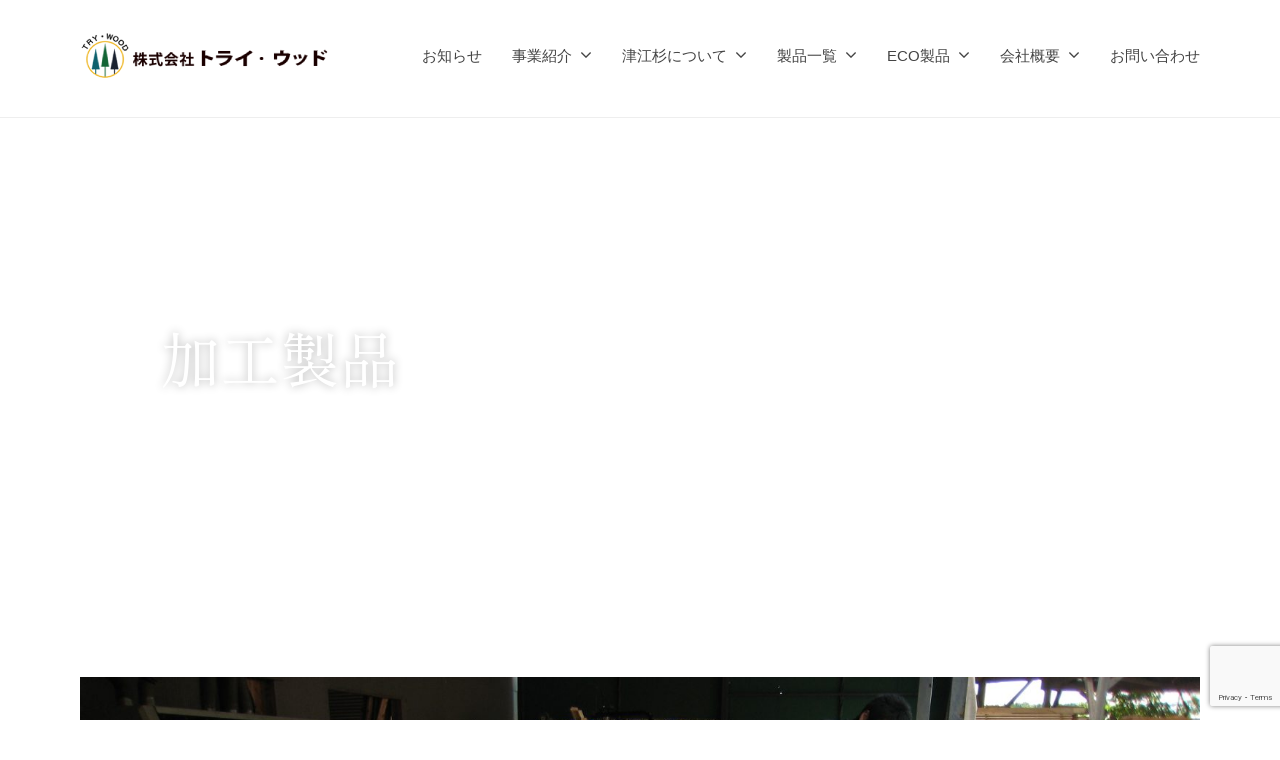

--- FILE ---
content_type: text/html; charset=utf-8
request_url: https://www.google.com/recaptcha/api2/anchor?ar=1&k=6Lf_AIwpAAAAAMtTx0aa3AYhEb4nZDt-6vBePnnL&co=aHR0cHM6Ly90cnktd29vZC5jb206NDQz&hl=en&v=PoyoqOPhxBO7pBk68S4YbpHZ&size=invisible&anchor-ms=20000&execute-ms=30000&cb=4j0d1rel2c7m
body_size: 48617
content:
<!DOCTYPE HTML><html dir="ltr" lang="en"><head><meta http-equiv="Content-Type" content="text/html; charset=UTF-8">
<meta http-equiv="X-UA-Compatible" content="IE=edge">
<title>reCAPTCHA</title>
<style type="text/css">
/* cyrillic-ext */
@font-face {
  font-family: 'Roboto';
  font-style: normal;
  font-weight: 400;
  font-stretch: 100%;
  src: url(//fonts.gstatic.com/s/roboto/v48/KFO7CnqEu92Fr1ME7kSn66aGLdTylUAMa3GUBHMdazTgWw.woff2) format('woff2');
  unicode-range: U+0460-052F, U+1C80-1C8A, U+20B4, U+2DE0-2DFF, U+A640-A69F, U+FE2E-FE2F;
}
/* cyrillic */
@font-face {
  font-family: 'Roboto';
  font-style: normal;
  font-weight: 400;
  font-stretch: 100%;
  src: url(//fonts.gstatic.com/s/roboto/v48/KFO7CnqEu92Fr1ME7kSn66aGLdTylUAMa3iUBHMdazTgWw.woff2) format('woff2');
  unicode-range: U+0301, U+0400-045F, U+0490-0491, U+04B0-04B1, U+2116;
}
/* greek-ext */
@font-face {
  font-family: 'Roboto';
  font-style: normal;
  font-weight: 400;
  font-stretch: 100%;
  src: url(//fonts.gstatic.com/s/roboto/v48/KFO7CnqEu92Fr1ME7kSn66aGLdTylUAMa3CUBHMdazTgWw.woff2) format('woff2');
  unicode-range: U+1F00-1FFF;
}
/* greek */
@font-face {
  font-family: 'Roboto';
  font-style: normal;
  font-weight: 400;
  font-stretch: 100%;
  src: url(//fonts.gstatic.com/s/roboto/v48/KFO7CnqEu92Fr1ME7kSn66aGLdTylUAMa3-UBHMdazTgWw.woff2) format('woff2');
  unicode-range: U+0370-0377, U+037A-037F, U+0384-038A, U+038C, U+038E-03A1, U+03A3-03FF;
}
/* math */
@font-face {
  font-family: 'Roboto';
  font-style: normal;
  font-weight: 400;
  font-stretch: 100%;
  src: url(//fonts.gstatic.com/s/roboto/v48/KFO7CnqEu92Fr1ME7kSn66aGLdTylUAMawCUBHMdazTgWw.woff2) format('woff2');
  unicode-range: U+0302-0303, U+0305, U+0307-0308, U+0310, U+0312, U+0315, U+031A, U+0326-0327, U+032C, U+032F-0330, U+0332-0333, U+0338, U+033A, U+0346, U+034D, U+0391-03A1, U+03A3-03A9, U+03B1-03C9, U+03D1, U+03D5-03D6, U+03F0-03F1, U+03F4-03F5, U+2016-2017, U+2034-2038, U+203C, U+2040, U+2043, U+2047, U+2050, U+2057, U+205F, U+2070-2071, U+2074-208E, U+2090-209C, U+20D0-20DC, U+20E1, U+20E5-20EF, U+2100-2112, U+2114-2115, U+2117-2121, U+2123-214F, U+2190, U+2192, U+2194-21AE, U+21B0-21E5, U+21F1-21F2, U+21F4-2211, U+2213-2214, U+2216-22FF, U+2308-230B, U+2310, U+2319, U+231C-2321, U+2336-237A, U+237C, U+2395, U+239B-23B7, U+23D0, U+23DC-23E1, U+2474-2475, U+25AF, U+25B3, U+25B7, U+25BD, U+25C1, U+25CA, U+25CC, U+25FB, U+266D-266F, U+27C0-27FF, U+2900-2AFF, U+2B0E-2B11, U+2B30-2B4C, U+2BFE, U+3030, U+FF5B, U+FF5D, U+1D400-1D7FF, U+1EE00-1EEFF;
}
/* symbols */
@font-face {
  font-family: 'Roboto';
  font-style: normal;
  font-weight: 400;
  font-stretch: 100%;
  src: url(//fonts.gstatic.com/s/roboto/v48/KFO7CnqEu92Fr1ME7kSn66aGLdTylUAMaxKUBHMdazTgWw.woff2) format('woff2');
  unicode-range: U+0001-000C, U+000E-001F, U+007F-009F, U+20DD-20E0, U+20E2-20E4, U+2150-218F, U+2190, U+2192, U+2194-2199, U+21AF, U+21E6-21F0, U+21F3, U+2218-2219, U+2299, U+22C4-22C6, U+2300-243F, U+2440-244A, U+2460-24FF, U+25A0-27BF, U+2800-28FF, U+2921-2922, U+2981, U+29BF, U+29EB, U+2B00-2BFF, U+4DC0-4DFF, U+FFF9-FFFB, U+10140-1018E, U+10190-1019C, U+101A0, U+101D0-101FD, U+102E0-102FB, U+10E60-10E7E, U+1D2C0-1D2D3, U+1D2E0-1D37F, U+1F000-1F0FF, U+1F100-1F1AD, U+1F1E6-1F1FF, U+1F30D-1F30F, U+1F315, U+1F31C, U+1F31E, U+1F320-1F32C, U+1F336, U+1F378, U+1F37D, U+1F382, U+1F393-1F39F, U+1F3A7-1F3A8, U+1F3AC-1F3AF, U+1F3C2, U+1F3C4-1F3C6, U+1F3CA-1F3CE, U+1F3D4-1F3E0, U+1F3ED, U+1F3F1-1F3F3, U+1F3F5-1F3F7, U+1F408, U+1F415, U+1F41F, U+1F426, U+1F43F, U+1F441-1F442, U+1F444, U+1F446-1F449, U+1F44C-1F44E, U+1F453, U+1F46A, U+1F47D, U+1F4A3, U+1F4B0, U+1F4B3, U+1F4B9, U+1F4BB, U+1F4BF, U+1F4C8-1F4CB, U+1F4D6, U+1F4DA, U+1F4DF, U+1F4E3-1F4E6, U+1F4EA-1F4ED, U+1F4F7, U+1F4F9-1F4FB, U+1F4FD-1F4FE, U+1F503, U+1F507-1F50B, U+1F50D, U+1F512-1F513, U+1F53E-1F54A, U+1F54F-1F5FA, U+1F610, U+1F650-1F67F, U+1F687, U+1F68D, U+1F691, U+1F694, U+1F698, U+1F6AD, U+1F6B2, U+1F6B9-1F6BA, U+1F6BC, U+1F6C6-1F6CF, U+1F6D3-1F6D7, U+1F6E0-1F6EA, U+1F6F0-1F6F3, U+1F6F7-1F6FC, U+1F700-1F7FF, U+1F800-1F80B, U+1F810-1F847, U+1F850-1F859, U+1F860-1F887, U+1F890-1F8AD, U+1F8B0-1F8BB, U+1F8C0-1F8C1, U+1F900-1F90B, U+1F93B, U+1F946, U+1F984, U+1F996, U+1F9E9, U+1FA00-1FA6F, U+1FA70-1FA7C, U+1FA80-1FA89, U+1FA8F-1FAC6, U+1FACE-1FADC, U+1FADF-1FAE9, U+1FAF0-1FAF8, U+1FB00-1FBFF;
}
/* vietnamese */
@font-face {
  font-family: 'Roboto';
  font-style: normal;
  font-weight: 400;
  font-stretch: 100%;
  src: url(//fonts.gstatic.com/s/roboto/v48/KFO7CnqEu92Fr1ME7kSn66aGLdTylUAMa3OUBHMdazTgWw.woff2) format('woff2');
  unicode-range: U+0102-0103, U+0110-0111, U+0128-0129, U+0168-0169, U+01A0-01A1, U+01AF-01B0, U+0300-0301, U+0303-0304, U+0308-0309, U+0323, U+0329, U+1EA0-1EF9, U+20AB;
}
/* latin-ext */
@font-face {
  font-family: 'Roboto';
  font-style: normal;
  font-weight: 400;
  font-stretch: 100%;
  src: url(//fonts.gstatic.com/s/roboto/v48/KFO7CnqEu92Fr1ME7kSn66aGLdTylUAMa3KUBHMdazTgWw.woff2) format('woff2');
  unicode-range: U+0100-02BA, U+02BD-02C5, U+02C7-02CC, U+02CE-02D7, U+02DD-02FF, U+0304, U+0308, U+0329, U+1D00-1DBF, U+1E00-1E9F, U+1EF2-1EFF, U+2020, U+20A0-20AB, U+20AD-20C0, U+2113, U+2C60-2C7F, U+A720-A7FF;
}
/* latin */
@font-face {
  font-family: 'Roboto';
  font-style: normal;
  font-weight: 400;
  font-stretch: 100%;
  src: url(//fonts.gstatic.com/s/roboto/v48/KFO7CnqEu92Fr1ME7kSn66aGLdTylUAMa3yUBHMdazQ.woff2) format('woff2');
  unicode-range: U+0000-00FF, U+0131, U+0152-0153, U+02BB-02BC, U+02C6, U+02DA, U+02DC, U+0304, U+0308, U+0329, U+2000-206F, U+20AC, U+2122, U+2191, U+2193, U+2212, U+2215, U+FEFF, U+FFFD;
}
/* cyrillic-ext */
@font-face {
  font-family: 'Roboto';
  font-style: normal;
  font-weight: 500;
  font-stretch: 100%;
  src: url(//fonts.gstatic.com/s/roboto/v48/KFO7CnqEu92Fr1ME7kSn66aGLdTylUAMa3GUBHMdazTgWw.woff2) format('woff2');
  unicode-range: U+0460-052F, U+1C80-1C8A, U+20B4, U+2DE0-2DFF, U+A640-A69F, U+FE2E-FE2F;
}
/* cyrillic */
@font-face {
  font-family: 'Roboto';
  font-style: normal;
  font-weight: 500;
  font-stretch: 100%;
  src: url(//fonts.gstatic.com/s/roboto/v48/KFO7CnqEu92Fr1ME7kSn66aGLdTylUAMa3iUBHMdazTgWw.woff2) format('woff2');
  unicode-range: U+0301, U+0400-045F, U+0490-0491, U+04B0-04B1, U+2116;
}
/* greek-ext */
@font-face {
  font-family: 'Roboto';
  font-style: normal;
  font-weight: 500;
  font-stretch: 100%;
  src: url(//fonts.gstatic.com/s/roboto/v48/KFO7CnqEu92Fr1ME7kSn66aGLdTylUAMa3CUBHMdazTgWw.woff2) format('woff2');
  unicode-range: U+1F00-1FFF;
}
/* greek */
@font-face {
  font-family: 'Roboto';
  font-style: normal;
  font-weight: 500;
  font-stretch: 100%;
  src: url(//fonts.gstatic.com/s/roboto/v48/KFO7CnqEu92Fr1ME7kSn66aGLdTylUAMa3-UBHMdazTgWw.woff2) format('woff2');
  unicode-range: U+0370-0377, U+037A-037F, U+0384-038A, U+038C, U+038E-03A1, U+03A3-03FF;
}
/* math */
@font-face {
  font-family: 'Roboto';
  font-style: normal;
  font-weight: 500;
  font-stretch: 100%;
  src: url(//fonts.gstatic.com/s/roboto/v48/KFO7CnqEu92Fr1ME7kSn66aGLdTylUAMawCUBHMdazTgWw.woff2) format('woff2');
  unicode-range: U+0302-0303, U+0305, U+0307-0308, U+0310, U+0312, U+0315, U+031A, U+0326-0327, U+032C, U+032F-0330, U+0332-0333, U+0338, U+033A, U+0346, U+034D, U+0391-03A1, U+03A3-03A9, U+03B1-03C9, U+03D1, U+03D5-03D6, U+03F0-03F1, U+03F4-03F5, U+2016-2017, U+2034-2038, U+203C, U+2040, U+2043, U+2047, U+2050, U+2057, U+205F, U+2070-2071, U+2074-208E, U+2090-209C, U+20D0-20DC, U+20E1, U+20E5-20EF, U+2100-2112, U+2114-2115, U+2117-2121, U+2123-214F, U+2190, U+2192, U+2194-21AE, U+21B0-21E5, U+21F1-21F2, U+21F4-2211, U+2213-2214, U+2216-22FF, U+2308-230B, U+2310, U+2319, U+231C-2321, U+2336-237A, U+237C, U+2395, U+239B-23B7, U+23D0, U+23DC-23E1, U+2474-2475, U+25AF, U+25B3, U+25B7, U+25BD, U+25C1, U+25CA, U+25CC, U+25FB, U+266D-266F, U+27C0-27FF, U+2900-2AFF, U+2B0E-2B11, U+2B30-2B4C, U+2BFE, U+3030, U+FF5B, U+FF5D, U+1D400-1D7FF, U+1EE00-1EEFF;
}
/* symbols */
@font-face {
  font-family: 'Roboto';
  font-style: normal;
  font-weight: 500;
  font-stretch: 100%;
  src: url(//fonts.gstatic.com/s/roboto/v48/KFO7CnqEu92Fr1ME7kSn66aGLdTylUAMaxKUBHMdazTgWw.woff2) format('woff2');
  unicode-range: U+0001-000C, U+000E-001F, U+007F-009F, U+20DD-20E0, U+20E2-20E4, U+2150-218F, U+2190, U+2192, U+2194-2199, U+21AF, U+21E6-21F0, U+21F3, U+2218-2219, U+2299, U+22C4-22C6, U+2300-243F, U+2440-244A, U+2460-24FF, U+25A0-27BF, U+2800-28FF, U+2921-2922, U+2981, U+29BF, U+29EB, U+2B00-2BFF, U+4DC0-4DFF, U+FFF9-FFFB, U+10140-1018E, U+10190-1019C, U+101A0, U+101D0-101FD, U+102E0-102FB, U+10E60-10E7E, U+1D2C0-1D2D3, U+1D2E0-1D37F, U+1F000-1F0FF, U+1F100-1F1AD, U+1F1E6-1F1FF, U+1F30D-1F30F, U+1F315, U+1F31C, U+1F31E, U+1F320-1F32C, U+1F336, U+1F378, U+1F37D, U+1F382, U+1F393-1F39F, U+1F3A7-1F3A8, U+1F3AC-1F3AF, U+1F3C2, U+1F3C4-1F3C6, U+1F3CA-1F3CE, U+1F3D4-1F3E0, U+1F3ED, U+1F3F1-1F3F3, U+1F3F5-1F3F7, U+1F408, U+1F415, U+1F41F, U+1F426, U+1F43F, U+1F441-1F442, U+1F444, U+1F446-1F449, U+1F44C-1F44E, U+1F453, U+1F46A, U+1F47D, U+1F4A3, U+1F4B0, U+1F4B3, U+1F4B9, U+1F4BB, U+1F4BF, U+1F4C8-1F4CB, U+1F4D6, U+1F4DA, U+1F4DF, U+1F4E3-1F4E6, U+1F4EA-1F4ED, U+1F4F7, U+1F4F9-1F4FB, U+1F4FD-1F4FE, U+1F503, U+1F507-1F50B, U+1F50D, U+1F512-1F513, U+1F53E-1F54A, U+1F54F-1F5FA, U+1F610, U+1F650-1F67F, U+1F687, U+1F68D, U+1F691, U+1F694, U+1F698, U+1F6AD, U+1F6B2, U+1F6B9-1F6BA, U+1F6BC, U+1F6C6-1F6CF, U+1F6D3-1F6D7, U+1F6E0-1F6EA, U+1F6F0-1F6F3, U+1F6F7-1F6FC, U+1F700-1F7FF, U+1F800-1F80B, U+1F810-1F847, U+1F850-1F859, U+1F860-1F887, U+1F890-1F8AD, U+1F8B0-1F8BB, U+1F8C0-1F8C1, U+1F900-1F90B, U+1F93B, U+1F946, U+1F984, U+1F996, U+1F9E9, U+1FA00-1FA6F, U+1FA70-1FA7C, U+1FA80-1FA89, U+1FA8F-1FAC6, U+1FACE-1FADC, U+1FADF-1FAE9, U+1FAF0-1FAF8, U+1FB00-1FBFF;
}
/* vietnamese */
@font-face {
  font-family: 'Roboto';
  font-style: normal;
  font-weight: 500;
  font-stretch: 100%;
  src: url(//fonts.gstatic.com/s/roboto/v48/KFO7CnqEu92Fr1ME7kSn66aGLdTylUAMa3OUBHMdazTgWw.woff2) format('woff2');
  unicode-range: U+0102-0103, U+0110-0111, U+0128-0129, U+0168-0169, U+01A0-01A1, U+01AF-01B0, U+0300-0301, U+0303-0304, U+0308-0309, U+0323, U+0329, U+1EA0-1EF9, U+20AB;
}
/* latin-ext */
@font-face {
  font-family: 'Roboto';
  font-style: normal;
  font-weight: 500;
  font-stretch: 100%;
  src: url(//fonts.gstatic.com/s/roboto/v48/KFO7CnqEu92Fr1ME7kSn66aGLdTylUAMa3KUBHMdazTgWw.woff2) format('woff2');
  unicode-range: U+0100-02BA, U+02BD-02C5, U+02C7-02CC, U+02CE-02D7, U+02DD-02FF, U+0304, U+0308, U+0329, U+1D00-1DBF, U+1E00-1E9F, U+1EF2-1EFF, U+2020, U+20A0-20AB, U+20AD-20C0, U+2113, U+2C60-2C7F, U+A720-A7FF;
}
/* latin */
@font-face {
  font-family: 'Roboto';
  font-style: normal;
  font-weight: 500;
  font-stretch: 100%;
  src: url(//fonts.gstatic.com/s/roboto/v48/KFO7CnqEu92Fr1ME7kSn66aGLdTylUAMa3yUBHMdazQ.woff2) format('woff2');
  unicode-range: U+0000-00FF, U+0131, U+0152-0153, U+02BB-02BC, U+02C6, U+02DA, U+02DC, U+0304, U+0308, U+0329, U+2000-206F, U+20AC, U+2122, U+2191, U+2193, U+2212, U+2215, U+FEFF, U+FFFD;
}
/* cyrillic-ext */
@font-face {
  font-family: 'Roboto';
  font-style: normal;
  font-weight: 900;
  font-stretch: 100%;
  src: url(//fonts.gstatic.com/s/roboto/v48/KFO7CnqEu92Fr1ME7kSn66aGLdTylUAMa3GUBHMdazTgWw.woff2) format('woff2');
  unicode-range: U+0460-052F, U+1C80-1C8A, U+20B4, U+2DE0-2DFF, U+A640-A69F, U+FE2E-FE2F;
}
/* cyrillic */
@font-face {
  font-family: 'Roboto';
  font-style: normal;
  font-weight: 900;
  font-stretch: 100%;
  src: url(//fonts.gstatic.com/s/roboto/v48/KFO7CnqEu92Fr1ME7kSn66aGLdTylUAMa3iUBHMdazTgWw.woff2) format('woff2');
  unicode-range: U+0301, U+0400-045F, U+0490-0491, U+04B0-04B1, U+2116;
}
/* greek-ext */
@font-face {
  font-family: 'Roboto';
  font-style: normal;
  font-weight: 900;
  font-stretch: 100%;
  src: url(//fonts.gstatic.com/s/roboto/v48/KFO7CnqEu92Fr1ME7kSn66aGLdTylUAMa3CUBHMdazTgWw.woff2) format('woff2');
  unicode-range: U+1F00-1FFF;
}
/* greek */
@font-face {
  font-family: 'Roboto';
  font-style: normal;
  font-weight: 900;
  font-stretch: 100%;
  src: url(//fonts.gstatic.com/s/roboto/v48/KFO7CnqEu92Fr1ME7kSn66aGLdTylUAMa3-UBHMdazTgWw.woff2) format('woff2');
  unicode-range: U+0370-0377, U+037A-037F, U+0384-038A, U+038C, U+038E-03A1, U+03A3-03FF;
}
/* math */
@font-face {
  font-family: 'Roboto';
  font-style: normal;
  font-weight: 900;
  font-stretch: 100%;
  src: url(//fonts.gstatic.com/s/roboto/v48/KFO7CnqEu92Fr1ME7kSn66aGLdTylUAMawCUBHMdazTgWw.woff2) format('woff2');
  unicode-range: U+0302-0303, U+0305, U+0307-0308, U+0310, U+0312, U+0315, U+031A, U+0326-0327, U+032C, U+032F-0330, U+0332-0333, U+0338, U+033A, U+0346, U+034D, U+0391-03A1, U+03A3-03A9, U+03B1-03C9, U+03D1, U+03D5-03D6, U+03F0-03F1, U+03F4-03F5, U+2016-2017, U+2034-2038, U+203C, U+2040, U+2043, U+2047, U+2050, U+2057, U+205F, U+2070-2071, U+2074-208E, U+2090-209C, U+20D0-20DC, U+20E1, U+20E5-20EF, U+2100-2112, U+2114-2115, U+2117-2121, U+2123-214F, U+2190, U+2192, U+2194-21AE, U+21B0-21E5, U+21F1-21F2, U+21F4-2211, U+2213-2214, U+2216-22FF, U+2308-230B, U+2310, U+2319, U+231C-2321, U+2336-237A, U+237C, U+2395, U+239B-23B7, U+23D0, U+23DC-23E1, U+2474-2475, U+25AF, U+25B3, U+25B7, U+25BD, U+25C1, U+25CA, U+25CC, U+25FB, U+266D-266F, U+27C0-27FF, U+2900-2AFF, U+2B0E-2B11, U+2B30-2B4C, U+2BFE, U+3030, U+FF5B, U+FF5D, U+1D400-1D7FF, U+1EE00-1EEFF;
}
/* symbols */
@font-face {
  font-family: 'Roboto';
  font-style: normal;
  font-weight: 900;
  font-stretch: 100%;
  src: url(//fonts.gstatic.com/s/roboto/v48/KFO7CnqEu92Fr1ME7kSn66aGLdTylUAMaxKUBHMdazTgWw.woff2) format('woff2');
  unicode-range: U+0001-000C, U+000E-001F, U+007F-009F, U+20DD-20E0, U+20E2-20E4, U+2150-218F, U+2190, U+2192, U+2194-2199, U+21AF, U+21E6-21F0, U+21F3, U+2218-2219, U+2299, U+22C4-22C6, U+2300-243F, U+2440-244A, U+2460-24FF, U+25A0-27BF, U+2800-28FF, U+2921-2922, U+2981, U+29BF, U+29EB, U+2B00-2BFF, U+4DC0-4DFF, U+FFF9-FFFB, U+10140-1018E, U+10190-1019C, U+101A0, U+101D0-101FD, U+102E0-102FB, U+10E60-10E7E, U+1D2C0-1D2D3, U+1D2E0-1D37F, U+1F000-1F0FF, U+1F100-1F1AD, U+1F1E6-1F1FF, U+1F30D-1F30F, U+1F315, U+1F31C, U+1F31E, U+1F320-1F32C, U+1F336, U+1F378, U+1F37D, U+1F382, U+1F393-1F39F, U+1F3A7-1F3A8, U+1F3AC-1F3AF, U+1F3C2, U+1F3C4-1F3C6, U+1F3CA-1F3CE, U+1F3D4-1F3E0, U+1F3ED, U+1F3F1-1F3F3, U+1F3F5-1F3F7, U+1F408, U+1F415, U+1F41F, U+1F426, U+1F43F, U+1F441-1F442, U+1F444, U+1F446-1F449, U+1F44C-1F44E, U+1F453, U+1F46A, U+1F47D, U+1F4A3, U+1F4B0, U+1F4B3, U+1F4B9, U+1F4BB, U+1F4BF, U+1F4C8-1F4CB, U+1F4D6, U+1F4DA, U+1F4DF, U+1F4E3-1F4E6, U+1F4EA-1F4ED, U+1F4F7, U+1F4F9-1F4FB, U+1F4FD-1F4FE, U+1F503, U+1F507-1F50B, U+1F50D, U+1F512-1F513, U+1F53E-1F54A, U+1F54F-1F5FA, U+1F610, U+1F650-1F67F, U+1F687, U+1F68D, U+1F691, U+1F694, U+1F698, U+1F6AD, U+1F6B2, U+1F6B9-1F6BA, U+1F6BC, U+1F6C6-1F6CF, U+1F6D3-1F6D7, U+1F6E0-1F6EA, U+1F6F0-1F6F3, U+1F6F7-1F6FC, U+1F700-1F7FF, U+1F800-1F80B, U+1F810-1F847, U+1F850-1F859, U+1F860-1F887, U+1F890-1F8AD, U+1F8B0-1F8BB, U+1F8C0-1F8C1, U+1F900-1F90B, U+1F93B, U+1F946, U+1F984, U+1F996, U+1F9E9, U+1FA00-1FA6F, U+1FA70-1FA7C, U+1FA80-1FA89, U+1FA8F-1FAC6, U+1FACE-1FADC, U+1FADF-1FAE9, U+1FAF0-1FAF8, U+1FB00-1FBFF;
}
/* vietnamese */
@font-face {
  font-family: 'Roboto';
  font-style: normal;
  font-weight: 900;
  font-stretch: 100%;
  src: url(//fonts.gstatic.com/s/roboto/v48/KFO7CnqEu92Fr1ME7kSn66aGLdTylUAMa3OUBHMdazTgWw.woff2) format('woff2');
  unicode-range: U+0102-0103, U+0110-0111, U+0128-0129, U+0168-0169, U+01A0-01A1, U+01AF-01B0, U+0300-0301, U+0303-0304, U+0308-0309, U+0323, U+0329, U+1EA0-1EF9, U+20AB;
}
/* latin-ext */
@font-face {
  font-family: 'Roboto';
  font-style: normal;
  font-weight: 900;
  font-stretch: 100%;
  src: url(//fonts.gstatic.com/s/roboto/v48/KFO7CnqEu92Fr1ME7kSn66aGLdTylUAMa3KUBHMdazTgWw.woff2) format('woff2');
  unicode-range: U+0100-02BA, U+02BD-02C5, U+02C7-02CC, U+02CE-02D7, U+02DD-02FF, U+0304, U+0308, U+0329, U+1D00-1DBF, U+1E00-1E9F, U+1EF2-1EFF, U+2020, U+20A0-20AB, U+20AD-20C0, U+2113, U+2C60-2C7F, U+A720-A7FF;
}
/* latin */
@font-face {
  font-family: 'Roboto';
  font-style: normal;
  font-weight: 900;
  font-stretch: 100%;
  src: url(//fonts.gstatic.com/s/roboto/v48/KFO7CnqEu92Fr1ME7kSn66aGLdTylUAMa3yUBHMdazQ.woff2) format('woff2');
  unicode-range: U+0000-00FF, U+0131, U+0152-0153, U+02BB-02BC, U+02C6, U+02DA, U+02DC, U+0304, U+0308, U+0329, U+2000-206F, U+20AC, U+2122, U+2191, U+2193, U+2212, U+2215, U+FEFF, U+FFFD;
}

</style>
<link rel="stylesheet" type="text/css" href="https://www.gstatic.com/recaptcha/releases/PoyoqOPhxBO7pBk68S4YbpHZ/styles__ltr.css">
<script nonce="W02Hk3wc11R4qYOCGLNzAw" type="text/javascript">window['__recaptcha_api'] = 'https://www.google.com/recaptcha/api2/';</script>
<script type="text/javascript" src="https://www.gstatic.com/recaptcha/releases/PoyoqOPhxBO7pBk68S4YbpHZ/recaptcha__en.js" nonce="W02Hk3wc11R4qYOCGLNzAw">
      
    </script></head>
<body><div id="rc-anchor-alert" class="rc-anchor-alert"></div>
<input type="hidden" id="recaptcha-token" value="[base64]">
<script type="text/javascript" nonce="W02Hk3wc11R4qYOCGLNzAw">
      recaptcha.anchor.Main.init("[\x22ainput\x22,[\x22bgdata\x22,\x22\x22,\[base64]/[base64]/[base64]/bmV3IHJbeF0oY1swXSk6RT09Mj9uZXcgclt4XShjWzBdLGNbMV0pOkU9PTM/bmV3IHJbeF0oY1swXSxjWzFdLGNbMl0pOkU9PTQ/[base64]/[base64]/[base64]/[base64]/[base64]/[base64]/[base64]/[base64]\x22,\[base64]\\u003d\x22,\x22KcOWe8KgYMKCdsOjEypLW8OXw6TDtMOowp/CpcKHbU1ibMKAen1PwrDDhcKFwrPCjMKALcOPGA1sVAYac3tSWsO6UMKZwqPCnMKWwqgAw67CqMOtw6RrfcOeTMOzbsOdw6k0w5/ChMOZwobDsMOswoA5JUPCrnzChcORaWnCp8K1w6TDjSbDr0XCp8K6wo1dDcOvXMOZw7PCnybDowZ5wo/Dv8KrUcO9w6XDrsOBw7RzGsOtw5rDjcOMN8KmwqZ6dMKATgHDk8Kqw67CiycSw4HDlMKTaHrDm2XDs8Kqw690w4oVCsKRw55aesOtdx3ChsK/FDbCinbDiyBZcMOKTUnDk1zClyXClXPCoWjCk2o+d8KTQsKrwpPDmMKlwovDqBvDinXColDClsKfw70dPDPDgSLCjDDCuMKSFsOQw5FnwosWZsKDfF5bw51Wb2BKwqPCvMOQGcKCLybDu2XCi8ONwrDCnQxQwofDvXjDsUAnFTDDl2cubAfDuMOQH8OFw4otw5kDw7E/[base64]/[base64]/DnVZVw4jCv8KpaWVFwobCmMKow5FFw5N9w7RSasOnwqzClzzDmlfCmm9dw6TDqlrDl8KtwqIEwrk/Y8KGwq7CnMOJwotzw4kkw53Chz7CtCBheR/[base64]/CnyXCu8OiwobCjA5/[base64]/DuC3CuSNOw4QrKDhxFlRnw7YzY8KTwrbDhHzCuMO5AmPCmyDDoxzDgFtKUxwJRQlyw7Z0D8Kvb8OUw4FYKyvCicOIwr/DrTfCscOebS5UA3PDhsOMwpE6w7RtwpPDsHoQVMKOAsOFcizCgikSwozDrsKtwqwFw6UZSsORw5Eaw6kKw4dGRMOqw6HDjsKfKsOPVk/CqD5MwqXCoDXDi8Krw4U8MsKjw4zCsiE5OFrDhwdKOGbDuE9qw7LCuMOdw59FQBkFKMO8wqzDv8OMVsK1w4h8wr8ISsOWwpglZcKaLHQbBWBhwo3CmcOswoPCm8OUCjYqwoIOVsK6TwDCp3zCk8KqwrwyV3wCwp1Iw6RXPMODC8OPw50JUnBtdyXCqsO/ZsO2VMKHOsOew7sHwo0FwqLClMKJw4s+CkDCqMK7w7Q8ImrDiMOgw6DCu8Okw4Rdwpd1eEfDoybCiTXCp8OIw7nCuiM/[base64]/DgnAZOAdqwp/Dl3wXK2HDtEjDr8OFfgBnw6t5GwE7fMOZA8OZOgjDpmXClcO9w4YQw5tRWWYpw78ew5nDpTDCr0QPBcOrJn8PwpRNYsKnMsOMw4HCjR9rwphkw4HCqmjCnFXDqcOkFADDvQ/ClF1rw4kCXSzDrMKRwrIiC8OuwqfDlW3DqVvCggBSRsOXbsK8SsOIBQUABWBtwrIqwpPDrCEtHsOLwpzDrsKow4QbVcOTFMKCw68Kw7M+JcKvwpnDqzXDiTvDtsOaSy3CjcOKTsKNwqjCkzESNz/[base64]/CghjDpyZWX8OlwpzCtMKnw5fCj3x7w4rDpcKPQi/[base64]/[base64]/M8K2IFxww4sFw6vClsOCw6vCg2vCiGhobkwMw6TCqkI1w5tXUMOYw6p4EcOlNyMHO2A0D8KOwobDmwkzCsKvwpRzWsOYLMKOwq7DuiZxwo7CgcKNwq5Yw5MGQMO0wqPCnk7CocKKwpDDrMO8d8KwcjPDqyXChDPDi8K2woLCpcOawppQwp8+wq/CqBXCi8KtwrHClVHCv8O/C0FhwrwJw6o2csK3wqhMIcKyw7PClCHCjUrCkGsBw4M3wovDgUjCjcOQbsOUwqrCt8KDw6sPFBHDghcBwoJ1wpUCwodpw6V5EcKHBAfCmcKLw5/DtsKGbGRvwpdSRDlyw47DpDnCslMvTMOzO1/DqFvDsMKPwrTDvztQwpLCi8K4wqt1YsK/wqTCniTDg0jCnyg/wrXCrWbDnn8pPsOkEsOqwrTDuC3CnD/DsMKCw6ULwpZLLMOUw7c0w5d6SMK6wqgQDsOSSQF8QMOIBcOLDV1gw5oLwpjCqcOHwpJewp7CtRjDgAZrTxzClD/DgcKww5Z8wobDoivCqD1gwrjCsMKEw7DCmyc/wqHDgHDCsMKXYsKowqrDm8Kbw77Cm1Q8wrIEwqDChsOCRsKewrDCoy8qAA9xQMOpwpxXXAclwoFXS8K0w7DCmMObRBTCl8Onc8Kae8K4J1YwwqLCgsKcWX3Cg8KsFmLCl8OhUcK6wqp/fTvDmcO6wrjDl8OeBcK6w48gwo1cHCFNIFZ0wrvCrsOSSwFbGcKvwo3DhMOOwr9Nwr/DkGZwIcKOw5ROFTrCj8Ouw6PDhXPCpQ/DqcOdwqRaBCNVw602w47DlcKkw7l4wpXDqQJrwo3CnsO8D3VawpFhw4YDw5oUw7w0FMOewo5UQ01kHUTCjxUpA2l7wpjCiB1mV3bDgA3DgMKNKcOAdH7Cs0pxDMKpwpPCsxtPw6jCiQHCg8KxSsKfMiMoXcOVw6klw7xAN8OtUcO4YCPCrsKqF2Btw4/DhFJKYsKFw63CicODw5/[base64]/MlQhwpvDjRAcw6LDj8KWw6M1Qi9wwrjCjMKWal/[base64]/w63CuRLDkMOQw77CjSY2b8KRUGE5XMO7UcOswrfDncKBw7Uvw7nChMOWV1XDl0ZjwozDhV5gfsO8wrNpwrzCqw/CgkIfUBMiw6TDqcOdw4Jkwpdgw47DnsKYHTDDsMKWw6Iiwo8DScOZKS7CkMO4w6jCosOrw73Dp1gIwqbDiUQ6w6NLeDfDvMO3DRMfQCwWZsO1WsOsQ09YOMOtw7zDsTEtw6kqBRTDrVRmwrrCtk7DmsKBCD17w7bCkn5Twr7Cr1tLfnLDiRXCnUXCj8Obwr/DqsOecX7ClArDisOFBTpNw5HCsXpcwrAPU8K4MsO2Wxd4wpl+csKEF20QwrYCwq3Ck8KxFsOIOR7CoyTCt1XDi0TDkMOPw43Dj8OWwrpEO8OcOzR/[base64]/eV1jCirClMKLw4TDuMKHwoDDqQxxJlNaSxTCs8OPTcO0esKmw6fCkcOywq9JasO2acKWw5bDosOrwo7CuQYqPcKUPg8CIsKfw7sDacK3DcKDw7nCncKVTSBnJTXDq8OBf8OFHVU7CGPDmsKtSlJtHzgewotiwpANWsOAw5l2w7nDl3o7RD/DqcKVw4Mhw6ZYCjZHw5TDtMK+S8KmWB3DpcOQw4bDmsOxw4fDvMKYw7rChh7DkcOIwpMFwqrDlMOgL27DsAdYdMK4wo/DtMOVwp9cw5ttSMOiw5dxA8OkZsOpwp/DvBsBwobDo8O6ccKZwplBGlMYwrZyw6/Ci8OXwoLCozDCmsK+dAbDpMOXwo3DlG4Kw4hPwpl2TMKJw7NcwrzChyYsRDtvwr/DnwLCmlcawroMw7nDt8KTJ8KOwoEqw75MXcOuw4RnwpI6w6rDllDDlcKgwphERhxCwplvDz3CkGjDklkEGEdqw5R1MVZpwrY/EcOaccK8wqrDtzTDsMKewp3DhsOKwrx9LgDCqF1KwqYBOMOQworCtnZ2M2XCgsKYM8OFADEEw4DCnVLCn0lkw6Vsw6/Cg8OFZxZ3O3JeccO/eMKOc8K5w6nCi8Obwogxwq0AF2jCr8ObAgZcwrrDjsKmXS8na8OnFm/[base64]/DscK/wq9paMOqwo9YwpnCml7ClSHDjcK9MCTCmA7CrsOdL2DDrsOTwrPCjlhKLMOUIAnCjMKiV8OVXMKQwoAcwrlewqPCkcKXwqjCosK4wqogwpzCvcO3wpHDiTHDikprAD9DZytTw65xD8Oewoxlwo3DonwSLXbCklMLw6A8wpd8wrXDmDbChncuw6/CskANwoHDmDzDsGVcwrJuw6UHw54lZ2nDpcKGUMOhwr7ClcO+woBIwrNkMDAvczEqdGHCtU8aRsKSw63CjTUJIyjDjnM+SMKjw4HDgsKbT8KXw7knwq9/wqvDkhM+w6h6eE9zSwp+CcOzMsOYwoV6wq3Di8Kwwr1QE8O8wrtAD8O7wqsVPSwowqllwrvCjcOqLsOmwprDpsOiw6zCu8OtegUETyfCgx1RPMO7wrDDoxnDqBTDmiPCn8ONw7p3fSvDhC7DhcKJPsKZw79vw59Rw4nCnsOCw5ledB3CnTRlcSExwrTDlcK/LcOYwpXCqBBhwqgJQwDDlsOjfsOjMsKqfMK7w77CnzJ4w47CpsKowpJwwo7CgWnDoMKvKsOWwrZtwrrCv3DChAB7TAzCkMKnw55SUG3Ck0nDqsKlcmDDtARPYhLDoCTChsOWw4QlHztNLsKqw7TCkzMBwrXDkcKkwq8/wot7w4wCwq09OsOYwojCl8OZw7YyFRMyUsKTb1bCisK4EcOvw4gww4Atw55/WFgGw6LCssKOw5HDjk8Iw7hawoY/w4U2wo/[base64]/C8OhQTjClhURw60QcUbCk3hZesOfwqnDkkvChENcRsOkYS12wonDg0Evw5gtE8KxwqbCmsOxN8OTw4TCgAzDt3duw6xowpzDusKkwphMJ8Kow73Dp8Kyw4oQBsKlR8O5LH/Cnz7CssKmw7FnTcKLIMK5w7cLA8Ktw7vCsXMEw4nDrSfDhCUYLSFTwqMwZMKlwqLDlFrDjcKuwofDkhEJHcOTW8KlHXDDvWTCjyAwI3rDgA1yGsOmVgrDo8ODwosOGXDCjGjDrxbCgMOaMsKtFMKrw7bDmMO2wqd6D2Vnwp/Dp8ODDsOVLhtjw7wCw63DsSQMw6vDncK3wofCuMOsw4UQEERpR8KWBMOtwpLDvsK7TxDCncKFwp8nXcK4wrljw7UDw7/CrcO1BcKWIz5sKcK1NAHClcKEcT1dwqgHwoNleMOOWcKoZRNqw6Yew7vCsMKoZizChMKiwrTDui8QAsOJU2UdPMOeIjrCk8OcTsKBYMK6AX/CrhHChMKCSms4dCp2wo09dzREw4bCmivCmyfDjxXCuih0CMOgNW1hw6BUwpfDi8Kcw6PDrsKSdRd7w7fDoChaw40ubCMcdDvCmgLCul7Cq8OywoEbw5rDlcO7w5xfOzV6UMOBwqrCsnXDlUTDosKHP8KOw5/DkyfClsK/KcKCw5kbAAAGJMOLw7d4HQrCs8OAC8KHwobDnFMxQA7ChD03woAaw7bDiybCgSAFwoHDqcK4w5Q7wrbCp043A8OveW1Hwp9kPcKHIwfCsMK4Pw/Dq25iw4pOY8O6PcO2w58/cMKuD3vDgRBXw6UCw6x+CRViTMOkXMKewq0VYsKyQ8O+RVQhwq3DtD7DvsKNwoxkN3kLbB5Ew7vDiMOOwpTCnMOIVj/DmlVvLsK2w7YlVsO/w4PCnRMWw5bCvMKnDgBywroBUsO1JsKDwpJ/[base64]/Cjz58V8KpBMOLwrEbwpbDvsOaDMKNc33DisK7w6nCssKvwowHMcKrw4LDozctM8KfwpIoVXZkU8OHwo1uEhM5w4x2w4EwwofDpMK6w416w6x/[base64]/DpsO8b0Rbw4BmwpPDmhtzXjIaSMKbPijCncO6PMODwo5rG8ORw5Q2wr3DkcOnw6cfw7wCw5QFUcKJw7J2Bh/DlT9yw5Qgw5XCosKCZiY9D8KQIRPDjm3CsyplDC4WwqB9wqLCrlvDuDPCk3EuwpLCtifCgHRMwpIjwqXCuBHDicK0w5IxKnI7PsOBwo3CnsOkw7bCl8OuwpzCvXoId8Onw4d9w4PDt8KvDkt9wqXDpE4/VsKxw5LCocObIMO4w7YRBsOgFcOtSEdTw6IqKcOew7/DnSLCisOPSDoiYhYFw7XCuzpSwq3DrTAKQcKcwoN5T8OXw6bDmE7Ds8OxwpvDqXRFLyrDkcKQHnPDrkR2CTnDrsO4wqzChcOFwpPCpinCmMKEdRnCmsKRw4kkw6/Dgz1vw4EmQsK8UMK6w6/Du8O9Uxltw7LDmgYxTTxgPsK9w4RWMsOVwobCr2/DqwVZTMOIIDnCscKpwpXDs8KSwprDpEt5RiI3Xw9qG8Kkw5wJTFbDvsK1L8KiXRHCox7DpjrCo8K6w5LCoTXDqcK3wrHCs8O8PsOuP8OOFH7CgVgRVcKlw5DCkcKkwrDDlsKlw4AuwqU1w6/[base64]/CkMOtwrY9UBnDn8OZwpXCpGgXcsOWwrVrc8O3woVAUsOhwoHDqSh8wp52w47CmAl/[base64]/CnxwSUHkmw48NR8KYwoXCh8Kaw7puwp3ClMOAcsKQwr7CpcOQb1bDuMKawrkew600w650YncawodPOTUOBsK6d13DvUVlKXUPw7DDq8OafcO5cMOTw6dCw6pZw6/Co8KcwqzCn8K2BTbDoVrDnyNjeTLChMK6wq4fZm5fw6nCogECwp/CjsKtJcOHwqkbwpR9wr9Sw4pUwpvDmHnCtnjDpyrDjT3Cmy5xOcOjCcKGcF/[base64]/fkPDonckL0JrYMKzw5tHJQLDiGrChSVvPAx3SzXDtsOpwoPCpnnCgyc2bSR+wrs6EXMzw7LClsKOwrtOw5pUw5zDr8KXwqcOw74awr/[base64]/CnsKGwpvCk8OdWsO+wpPCo8OdXHHCsSPDkQfDmsKwwqNxwpnCgRQuwo9hwrB8TMKywqzCrFDDnMKXBMObaTQGT8ONMS7DgcOFNRE0IsOEEMOhw5RFwr3CjghMRcOBwrQ8TTfCssKEw7XDg8Omw6Rww6jClBMdbcKMw75xVQfDssK9YMKFw6fDssO/[base64]/w6gMWV0hw53CncKYwqTCiUXDqsOFwroFFMOUbVZ8JyNVw4LDhnLChMO8eMKzwpdNw71Pw68CfCHCgEtRA3RCUUvCmG/DnsOMwr07wqjCo8OieMKSw7sEw5HDuVnDokfDqBFrTl5hGcOiFXV7wozCl3BpdsOow51/T2rDmFN2w5Y1w4RndCTDh3sGw53Dl8OIwrJ4TMOQw6c1Lw3DjzR1G3JkwpbClMOhQkYYw7HDnMOvwpDCqcK8VsOWw5vDgMKXwo9XwqjDgMKuw6I0woTCrsOkw7fDhExfw5TDr0vDosKIb3XDr1nCmE/DlWIbVsKNIgjDkxxOwps2w4pXworDtEofwp0awoHClcKMwoNrw5PDrcKRNgxpPcKsacKYHsKOwrnDglzCqTXDgjktw6zDsX/DtlFOEMKtw7jClcKdw4zCocOjw4vCl8OPS8KrwovDgw/[base64]/DnMKLFCc2GFfDoMK2KiDCqQHChsKDTcOnWmVlwrZ+RMKkwoXCmCpsB8OWPMKzGhrCscObwr4vw4rDnVPDo8KXwooadDc6w7vDh8Kxwphww7h0fMO5Zzw/wpjDqcOND2fDsXHCsURdF8KQw7lSHcOKcldbw7PDuiJGRMOoV8Orwp/Ds8OIEMKWwoLCgFDCrsOoEXYgWAo4fELDthHDicK0MMK7BcO9TknDvUAoaRYdI8Oaw5IUw7HDvRQtQlBBN8KFwqUHazpGaQZ4w45YwqQGAFppLsKGw4QCwqMTTVlnEUpwPRjClcO7HmcrwpvDs8KqNcKiE0PDnSnDtxBYZw/DqMKecsKJScO5wqfDkh3DghJww7HDjwfCh8K/woUaX8O2w6FswpRqwp3DtsK7wrTDqMKBKcKyOE9URMK/ByFYf8KTw5bCjW3ClsOywr/CjMOvFDvCqjIxR8O/HQjCtcOFPMOhbnzCuMOodMKcKcKuwrrCs1oEwoEtwqXDv8KlwqJvYlnDr8OTw7F1DgpdwoRyC8OyYTrDi8OoZGRNw7vCoGoiPMOjaknDksKLw7jCuQfDrW/CosOcwqPCuGAqFsKvR0PDiEnDlcKkw44qwrjDp8OAwq9XHGzCnykjwrodKsKmN1Iqe8OowpVYbcOZwofDkMO2MnbCnMKpw6DCqDjDhsOHw6fDicKZwp0ywq98T2Vrw6/[base64]/CnsKhBV0fwqYywq3DgcOeJcOww5vCksOKwrd2wqHDgMKow5zCssO0GgxDwo5tw6ddWxAYwr9EYMOYYcOQwoBaw4pmwpnCtcOTwqcuO8OJwrTCuMKxYk/Ct8KPEzlCw6gcfG/CoMKtAMKgwp/CpsO5w7jDh3sNw43ChcO+wqM7w6LDvD7CmcOFw4nCosKNwqZNRzfCvjMvWsOIA8KVdsKcL8OyHsO0w5AcUC/Do8KwXMOgRjdLU8KMw7o/w7DCosKswps5w5LCosOlwqvCi0tqSGVTUm4WJDDDl8KOw4LCs8O0Nx8FAkHChcKTB3B1w4ZtRERswqUgTxN5NcKhw4/CvBUvXMOqccO9U8KOw5V8w4fDpARaw6jDq8O7Q8KPG8K9AMOuwpILdTnCnXzDnsKPVMOMZl/DsUEMCDh7wrIMw6vDisOow6FLBsOgwrJGwoDCnExAw5TDmDbDk8KOOzlZw75dDENKw7TCimTDkMKZCsKSUisIecOfwp7CoArCmcOYXcKKwqvCmWTDoU5/GsKtPTLDl8KvwokjwrfDomrDql50w6AnbxXDl8KAAMOwwoTDnwkIHw5gecOnfsKkAAHCkMO3HMKWw6pCWcKdwohoZMKQwrAQWk7DgcKmw5XCtMODw5cqVkFowojDgRQSdX7DqQUXw4h9w7rCsilKwr0UQhRkw4Bnwp/Dh8KewoDDpnE1w40+C8KuwqJ4E8Kswr/CrsKvZ8KmwqM0VVckw4PDucOnRgvDj8Kww5kIw6bDknkVwoNNc8KFwpXCu8KDDcKHGD3CvRNmd3rDksKjA0bCmUzCucKKw7zDtsK1w54uTSTCpWrCv0Mnw7o7V8OcKcOVA0jDmcOhwrJfwqc/b1fCsRbCq8KiS0o1ByMYbnHCu8KYwpIFw5nCrMKPwqwXAAELCkQKU8OaA8Olw5tfKsKRw5knw7Vpw6vDp1/DoUrCj8KhTHwjw5jCjwRaw5jDusKFw5RNw59lTMOzwrkTLcOFw6lFw6rDoMO0asKow4/DpsO4TMKyDsKFacK0BynCuBrDuwxPw7vCiDxYCWTCoMOJIsOIwpVkwqkGfcOvwrzDr8OpTCvCnANxw5nDsjHDu3sgwrVlw6HCs3MqaSISwoLDnFllwofDncKqw7AnwpE4w5DCt8KYbxY/[base64]/Cug5uNF1Vw4VJwrRALnN+V1RXwpUNw71wwo/Dg0QuPGnCv8KFw459w7Q7w4zCvsK+wqfDhMK4RcO3TwFSw5h2wrp6w5klw5oJwqnDtBTCnm/[base64]/Dv8Kjwr/ClsKbRsKLeGV5fghYwpk/wrx/[base64]/CgQLDi8KIYMOiwrkEBmMCwr4Kc2sXcMOgfWsjwrDDuw56w692FsKtbCUyPsKVw5nDocOAwpzDm8O+aMONwqAFQ8Kaw5rCpsOswpbCgkwOQEbCsEcmwr/CjGPDqRAiwpkybcOiwr/DjcOlw7/CisOTEGfDgyMawr3DmMOJEMOBwqs7w7XDh3jDoy/DtWzCkXtjT8KIFSTDiSszw4fDgXphwq9sw5huM27DtsONJsOBeMKAUMOsQsKHWsOdWnIIJ8KOdcOpT19Fw5vChw3CgHTChiDCgB/DtEtdw5J6FMOTSGMpwp/DsChhVh7CrVhvwoXDlHTDvMK6w6DCvGQgw4XCvgYjwoLCvsONwpHDiMK1cE3CtsKtEjwKwpR3w7FEwqrDk13CsjvDpXRKQsKVw5UCaMKRwoo+Sn7DpMKSMSxUAcKqw7bDjC3Cmig1Cl15w6jCtsOTfcOiwppqwoF6woUFw59MS8K5w7PDi8OrcQTCqMO+wq/CosOLCkPCvsKrwqnCkF7DrEbCvsOYYSJ4XcOMw7sbw4/DigTDt8O4IcKUTwDDiHjDosKCHcOGd3pUwr1AQMKQwp9cAMO/AWE4w57CsMKSwqN/wqhnNl7Dng4qwobDucOGw7PDvMKFw7JEBmHCpcKiBHMOw4zDq8KYH2wVIcOcw47Chj/DpcO+d0YtwrbCusKtG8OrVk/Cn8KDw6LDn8Kmw6PDvmFgw5tzXgtjw4pqUW8WGH/[base64]/alhlw74fworDi0dmwp5tVl/DlipFw4bCh1nDnD/CqMKxXBHCrsOGwoTDvsOCw7U0QHMrwqs0P8OIQcOiFl7CvMK1woPCuMOEHcKXwpkrEsKZwpvCtcKNwqloC8K7d8KhfyPCtcOhwrkowqZ3wqXDuwLCjMOgw5PDvDjDlcOpw5zDmMKhN8KiSRBHw5PCpT4da8KUw47Dk8Kvw5LCgMK/R8KHw7/[base64]/Cok9sC00HwqFUYiHCt8KGKl9qHUxmw6tWw7DCicOncjLCh8KpFULDosOUw6PCs17CjMKcM8KcNMKYwrhNwqwJw7rDtWHCml3Cq8KWw5VOcktpF8Klwp/[base64]/[base64]/O8KePsKLR8K4AcK3w4pYwrx/wpVEDMO7wrPDu8Oaw49qwq/CpsOww4lpw45Bwps+wpHDtXNowpsUw6vDr8KIwp3DoDDCsmfCugDDgEHDucOLwoLDnsKqwpREfSARK3dDdlzChADDhcOUw6PDpsKFQ8Kew7BtLWXCpkoieSbDhFQXFcOTG8KUDA/[base64]/w73CrcO3w7jDlEHDuMK1wpnDijvCrcKfw5fDs2jDhMKdYD3CoMKXwpPDiFnDmBfDlzU1w4FXO8O8V8O3woPCqBvCl8Opw41aZcKRwrvCkcK8cX4TwqbCjWzDssKOwpxqw7U7LMKaMMKMLMOJbQc3wpNdKMODwrLCqUDCoRpiwr/CpsKhEcOcw6kuScKfeD9Mwpt4woIeTMKrBcK+WMO6W0hSwp3CvcOhEmEKRldKQ2ZiLzXDkkcMUcOGWsKlw7rDlsKaew5OasOiHBIWdcKQwrrDjAxiwrR6cD7CvU9WVnHDlsOVw4PDkcKuAhXCoFVdOyvCl3jDgMOYInvCrXIWwq/Cq8K7w4rDkRnDtnguw5nCmMKnwqAgw53DmsO+f8KaN8KBw5/CicOcGS4SBUPChMOgE8OswosVCcKFDnbDlcOwLcKjKRzDqlbChcOfw7DCvXXCjMKqUsOnw7XCvx4mCSrCrD0owp/DgsKIZMOaQMK2HsKvw6bDqkXCicKawpPCtcKzB0FPw6PCpMKdwoHCvBoSRsOOwqvCmTBGw6bDicKmw6PCo8ODwoDDsMOPPMOgwojCkE3Cs2/DujQDw4xJwoDCgx1zwr/Di8OQw7bDkykQQRtcXcOtbcOiFsO8QcKJfTJhwrI0w45gwpZOF3XDsEo/PsKPMcK/w5gxwqnDk8K9Z0rCoUUJw7UiwrXCmn1TwoVQwpUaA0TDkmshJURxw4nDlcOaN8KAMUvCqcOOwph/w4zDv8OHM8KHwr14w7wnN0c6wrN8E3nCojPChgXDiU/Dqj/CgFFqw7zCrQnDt8Odw4nCiifCt8OKQQdow6J6w4E7wprDg8OLVjJjwrcbwqRWXsK8WsOHXcOGeUBvScKtMzrCiMKLd8KqLxlHwoDCn8Oqw6fCocO/Pjo0woUacj3DhnzDm8OtUsKMwp7DkznDj8Oqwrclw5oTwp4Vwopyw7HDkRJlw6NJTARLw4XCtMKGw4LDo8K4w4TDncKBw4cvSXkSYsKFw6wfaUhzBGRaNG/DoMKiwpcZFcK7w5gQN8KbXkzCsh7DtsKLwobDt140wr/CvQpFSsKmworDklMzQMOYX3PDssKww6zDqMK9F8OIe8OCwpLCuhrDsQVUGDDDocK1CcKtwq/CpUzDkcKgw5dHw6jCrFPColLCocOMcsOew7gPdMOUw4jDh8OXw5Z8wp7Dp23Crw9hUw4sFX1AZMOHcFvCrxrDqcOSwojDjsOtw6kLw4nCsBBEwodewp7DpMKxcVEbB8KjUsOyacO/wpnDkcOqw4vCllXDiCBnOMOrDMKyb8KlTsOUw5nDpy4awojCgz1/woMxw4U8w7PDp8OjwrDDsVnCjEnDuMOLFRfDqDvCncKJA055w6Bkw6/CoMOIw7ppQSLCh8OYRVRpDxxhDcOWwqR2wq9jLhVsw6hGw5/CmMOKw4fCl8KNwppOUMKow5F0w67DoMKFw4B4esO1Rw/CiMOIwo5MF8KRw7LCnMORc8KEwr11w7dPw75gwpvDmcKjw4wiwpfCk2fDjBt5w4zDtR7Dqg5AC1vCvEHClsOxwo3CpCjDn8Khw7nDuGzDuMOgJsO8w43CisKwf0xaw5PDi8O1WRvDpyZew5/DgSA+w7AlC3/DmSJEw5JNDyHDgkrDoHHCswIwIHdKHsO9w7h0OcKmCQfDpsONwpbDj8O1ecOzfcKPwr7Dgj7Cn8O/[base64]/CpMO9PcKOwpICKsKwfcOXaMOPE143wonCtcKpKMKZWxNGAMOeHTDDlcODw4I7fh/DtVPDlRTCh8Oiw43DpxvDoQ7Cg8OOw7gow5Rpw6ZjwpzCgsO+w7TCmWwGw6lFfC7DpcKJwoY2a1gBJ1VFTjzDscKCT3MGI18TP8OXCMKPBcKpTkzCnMO/DVPClcKDKMOAw5vDkBwqP2Ikw7sFV8OUw6/Ckw1eUcKGSADCmsOBwqhbw7QbJcOaDxTDthnCin4vw6I6w7TDvsKTw4zCq1kcIwVMdcOkIcOMfMOAw6XDnS9uwqDChcO/bBUEe8O8RsONwpbDpcOjDxnDs8OFw5k9w55zaCbDscKWeAHCu2RJw4DCgsKLS8KMwrjCpmxFw7bDjsKeAcOnLMO/wp41MXjCnA9qckhawr3CuCsdf8KVw43Ch2fDjcOZwqhqEg7Ct33Cq8OJwo9WJkF4wpUcSnjCuj/DrcO8Fw8cwpPDiDoIQ2YIVWw8RxLDiHtJw4Uzw5JhKMKBwpJUYsOcesKBw5Zhw5wHOQh6w4TDn10kw6VVBsKHw7VhwoDDkXbCjDUYW8Oew5JqwpIVQcKlwofDrzPCiSTDsMKJw6/Dn1NjejRswofDqEA1w5vDmz3Cn07CmG8gwrtCWcOWw4Q9wr9jw7w2NsO5w4PCvMKyw6VbEmLDgcOyBwMHB8KjecOtNTnDhMOWBcK0EgBffsK0R0jCk8Ocw53CgMOKJBnCicOzw4DDj8OpKx0Hw7DCo0/CgjEpw50BLsKRw5kHwrMgVsKawqfCoijCtlk4wqXCr8OWLxLDjMKyw5MqH8O0HBPDqBHCtsOUw6fDsA7CqMKoUDLDnzLDqxNMSsOVwr81w4YKw6wXwol7wroOT2UuIgJWacKKw6bDkMKbUX/[base64]/w5nCgXjCv8KkLz/[base64]/DoMKcVFPClHvDusOmCcO+wqstwrnDt8O9wqTDnsKUWMO+w6jCuzIGUMOIw57CksOXKGLDv0omQsKeJnVJw6/DjMOJRVPDpWh4Z8O5wr91RlVFQSzDkMKRw75dbMODIVjCuDvDpcK/w6hvwq4SwrvDj1TDj04XwrXClsKPwqRVIsKkTMO3OQLCtMK9HEoRwp9mIld5YnTCn8KdwoU0cnR4PsK1wrfCqHvDkcKmw4l/w5BawoDCmsKCKGsedcOPFjnCjirDksO7w4hDCFTDqcK+cEHDoMKIwqQ0wrZqwoF/[base64]/K8ORwoXDmEwiUMOlwrvCrsOaQVR8wozCqsOgw4BeMMOpw5PCrmYBVSTCuCbDo8OAw7g2w4fDksKDwprDsBnDtmbCpD/DlsOLwodOw6RgdMKjwrViZAApbsKSDUVPKcKTwqJIw7nCoi7DjC7Diy7DvcKNwp/DvUbDi8Kqw7nDiz3DjMKtw4XDmghnw4QNw5Ukw5IcKCs4GsORwrAmwrrDv8K9wrnDhcKuPC3DksKyOzMmTsOqfMO0VMKSw6F2KMKQwr0zBzzDk8KwwqzDhGRCwpDCoQvDiDTDvj49GzFdw6jCuwrCisKuUMK/w4g6AMK7bMOlwpfChA9NdnYXIsKQw6sJwp9SwrFJw6DCgxzCpcOAw4UAw7LCnGM8w5cQcMOrNWHCisKuw4PDpQfDnMKHwojCogQ/wqpnwowPwpQkw6AhAMOyHwPDnFzCvcKOCn3CrsKVwo3DusOpUS1Sw7zDhTYRWHDDkGTDvHYNwqxBwrPDvcOrLCZZwoQrZMKTGxXDnldPasKZwqDDjTTCjMKXwpQHBgrCpkNURXTCrmw9w4DCgnJrw5TCiMKJWETCmcOjwr/CrCwkV2M8w5x2NHjChm01wonDjsKQwonDkzfCrcOEbV7CsFHCgwpbFwgNw5MGWMOGAcKSw5bDgDbDn2vCjAF9elgfwrgiIMK3wqd1wqh5bktPF8OsZ37Ck8OxQXskwpDDhmnCmG7DjS7Cr2dkAkA5w6EOw4XDrXnCuF/DhcOswqEywpvClU0UCFN7wr/[base64]/Do8OhwqXCnlvDosOZAk7DoMK6woHDjg/CphAnw4oEw4DDt8KVc3p5c3HCiMOsw6bDhMKyCcKiTsO6E8K1ZsKBF8KcZwLCuFBoEcKLw5vCnsKowr/[base64]/L8KkaMOrwo7CjHYOw65gfzpuwpUbwoFTwrUSbgocwqrCggwvYMKuw5hCwrnDmj/Cgk9LLibCnE7CnMOxw6NowpfCvEvDqcODw7jDksOVbDtLwrbCt8OUecO8w63CgDnClGjCiMK7w6/Dl8KIHmjDgGTCg0/DrsKjA8KbVhRHcQQQw5TCu1Ifwr3Dl8OwUsKyw5/DolY/w4NXTcOkwpscGW9XKy/DuHLCpRh+YcOgw6l9fsKqwoMvawvCk3Yow4HDp8KJesOZVMKWI8OuwpnChcKow6JOwp0SbMOxbFfDgkx3w53CvT/DtD4pw48EEMOdwpVmwpvDk8OZwqJXezZVwqfClMO9NlHCsMKHWcK0wqwfw5pEDcOIRsO9IsOzwr8jVsOZHS3CkX0Gd3Elw4DDvlINwrjCosKTbMKJLsO4wqXDosObPnLDl8OBO3cvw6zCk8OoKcOcAn/Dl8KZeizCo8ODwqNtw5Yxw7XDp8KMQldWLsKiWl7Cpi1VWsKHVDLCjcKNw6ZMaizCjWvCuyXChzLDmm01w4xGwpbCtkTCmFFYYMORIHwNw6fDt8KpKHPDhTrCpcO4wqNewq0vwqkCSljDhx/DkcKowrEjwp05NkYiw4FBPcOLF8KqecOowqIzw5LDqRJjw43ClcK0GwXCvcKzwqdbwoLCk8OmEMKOVAHCuX3DnTnCu1PCtBDDnElIwrp4wqLDuMOjw5Qnwqo+JMOrCDBXw67Cr8Orw5/DiG1Qw5kAw4HCqsOGw4h/[base64]/Ck8OvbsOMwqXDrBPCj0fCkH3CgwVyDcKdw7o4wpg0wqQiwq9cwoXClTvCnAN/YCZHch7DosOhecOTTHnCr8KJw5xMP1o9EMOOw4gGH0Jswo4mZsO0wqERJ1DCnXXCucOCw4JcRMOYKcOXwoTDt8Ofwqs3BsKZXsOhfMK9w7oaXsOnPgc5DcKbPRDCjcOEw69TD8OLZSXDgcKlwrDDsMKTwpdNUGslJDgJwp/CvVcjw7AcPV3DsyXDhsOXA8Ofw4vDsVluSnzCrVHDolTDqcO6NsKww7XDpj3DqyDDvsOValUwdcOHCMKTdz8XBwVNwoLCpGoKw7bDpsKVw7c4wqnCq8Kjw5g8O3EWBMOlw7LDgxNKXMOZfjcuDDoCw7YiCsKSwrDDnkdafWdjDcOuwo8lwqo4wo/Cs8O9w71RSsOiYsO2SjPDocOkwoRma8KdGx17SsOtKTPDhwkIw4EqJMOxA8OWwpZPQhEzQsKILArDkANUTC/CsXnCrzlJdsO8wqbCgMOIS39jwrcxwqgWw7BUWU0ywq0ywr3CoSzDmsKfDEowMsOfNCMNwp0hZGYZJQ4kRiEuBcK/[base64]/ClSYqw7LCm8OXcDLCgcOfZ8KFwq0pw7PDrSIowrBYCmQMwqrDtH7DqMO3K8OXwpLDm8OhwrjDtz/DvcKAC8ODwr4/[base64]/Cuy4FNMOaEsKsenQ5w4EMw7zCkMOgJsO8w7BCP8OJdcKpawNUworCr8KPAMK2NsKLZcOQUMOaTcK7BUwgCsKBwqshw5TCh8KEw45yJDvChsOJw4XCsDFbCAo4wqPCtV8Ew7LDn33DtsKkwoceewTCvMOlCg7Dv8KHQE/ClCvCtl5tVsKKw7HDpMKnwqFNLMKAR8KFw4gYwqjCg2ZrX8OkecOYZQwaw6rDsHtqwo5vCcKBRMO7GVPCqUMhDsOowrDCsyjCgMOMQMOWfH43GiA7w6xVdQfDpmMXw4PDiGDCvQlWE3DDow/DmMOPw5kzw4fDmsOmKsOJTSF1XsOxwoRzLQPDt8KzP8KrwqHClVJ4dcOuwq8Qc8KcwqY9UhIuwoRtw6DCtGtkXMOsw6XCrsO1M8KLw5RjwoZawr59w756JiMQwqvCqcO/ShnCshcKc8KtGsOuOMKHw7QQEx/DjcOSw5vCusKLw47CgBXCvh3DlgfDhk/CoT3Ch8OLwo3DtGTCmGlba8KUw7bCrBbCsBrDtEciwrAWwr/Do8KPw4XDhhAXesOgw5rDjsKhX8O1wonDs8KEw5bDhy1Sw4Buw7Rsw6MBwqLCrTZmw5heLWXDt8OLOiLDgXfDncOUE8OPw4VGw5c4JMKuwqPDuMOLL3LDqzwoMH7DjVxywrU4w6bDsk04HFTDmVknLMKIYURHw7R/EBBwwp/DqsKOWVR+wo1UwoQIw4o5IMO1d8O+w5nCpMKtw6XCrsK5w5FkwpnChi1fwqnCoC/CmsOUPCvCpzXDqsOhdcKxLSMfw6Iyw6ZpelXDnAxLwpYyw4AqWVtMKMK+BMOGVcOCPMO+w6JIw53Cs8O+NVDCpg9kwrA2J8Khw67Dmn5DfzLDvT/DpFJyw7jCrSs0S8KMZ2XCsnfCoWdNXwnCusOAw4RyLMKsHcKfw5FywrtFw5YOBE0twq7DosK7woHCrUR9w4LDjx4EGDdcH8KIwq7CsD7Dsi0YworCtx0NSAcXQ8OESmrCisKGw4LDlsK7V3fDhhJWSsKJwostRFzCmcKswppvB2g3RMObw5/DgWzDicO+wqUGVQfCmV5Ww64LwphqHMK0IUrDiE/[base64]/CiMOyBsO4XjrCrXxvY8OMwrsXNnk4BcKAw7vCoxhsw5XDu8Kjw4TDoMOoHAFQTsKSwqbCt8OEXjnCvsOBw6nCmiLCqsOxwr3Ci8KuwrhUKgrCksOFesKjaWHCo8KpwrjDlWwOwpnClA8zwpnDsDEswq/Do8KbwoJWwqc+wozDg8OedMO5wqfDpBltw7ocwopRw5vDn8Kyw5Umw4xsOcOgIn/DvV/[base64]/DllrDo8OdwqjCoT1wIMK1wrjCnX/[base64]/csKfHjYWZSQdw5zCii9kw53Dv8KSwoN6wo04worClQvCuMOhWcKlwqlZaRUeEcOuwossw5zDrsOfw51qKsKRIMO9YCjDisOVwq/DlDfDoMKgUMOzbMO9XmxhQTEdwrpBw5lOw4nDuxXCrhh2AcOyazDDpn8SXcOvw63ChhtBwprCil1NaU/DmHfDpDVTw4Y4EsOKRStow5UqIhAuwoLCqw/Cn8OgwoBWMsO1HcOcHMKTw4wRPMKkw4nDi8O/U8KAw4DDmsOTPljDjsKsw6ggBUzCjzfDuSM4CMK4cnAmw5XClEnCvcOEMUbCo1pJw49hwozCqMK+w4LCjsKhVn/[base64]/w6xywoRSVsOWwoPDu8KPdQUsw6bDqsKAGCvDs0DCvcOCIWLDnC5qJW5Vw43DjlvDuBzDiS4Rf3/DpC3DhUwXfggywrfCtsO4OR3CmlxWSwp8RMK/wqbDl2o4w4Uxw5tyw5cfwpPDssOUaw7CisKUw446w4DDp10Uw650EXYVUW7CgWTCmHwawrh1csOFXzsuw4vDrMKLwqPCvHxdJsKDwqxUFwk6wqDCscKxwqzDocObw4fClMOPwoHDuMKZS2JlwrbCixtNPxfDjMKeBcO/w7/DrcO8w4Nqw6nCucO2wp/CvcKLJELCjHRUw7fCmiXCnG3DpsKvw6cYTMOSdsK/ewvCgSsdwpLCsMKmwqEgw67Dm8K0w4PDtlMuDsOEwqzCicOrw4thXcK7eCjCm8K9JjLDlMOVaMOjAARbQnEDw4kAfzlDVMO/PcKUw7jClsOWwoUTbsOIf8KEV2FJAMK2wo/DvFvDoQLCqVXChil2IsKEJcOjw4ZWwo4CwrNlLSzCmsKhdSrDiMKkb8KQw5BMw6ZlCMKOw5nCkMOXwrfDk0vDrcOSw4/[base64]/DghApw45jQcOZwqNdPsOpw7Mkcnkfw6vDsDdEQ3VyT8K7w5QdSA4jYcK6UzfCgMKtG03DsMKgDMOge0bDq8KGwqZjMcKIwrc1wqbDqS9+w4LCkSLDq2DCnMKGw4LDlCl/[base64]/DjHfCqMOnwodqw7gew5vClG3Dt8KMWcOAwoI+ai59w6Urw6NgexAIesOZw70BwrnDuCxkwofCtXzCuXTCgEJ6wpfCisKQw7nCjic5wot+w5hqFcOfwo3CqMOfwobCncKecE8swq7CpMKqUWvDlcO9w6kiw7vCosK4w5xUbG/DrcKWISXCu8KVwqxcVw9Nw5NwMMK9w7zDhsOQJ3QKwo4TUsO7wrNpB3xiw59FSxDDtMK/IVfDu2Yqa8OTwr/CqcOnw6DDqcO5w7tQwo3DjMK1w419w5LDvcOIwpvCusOhBEg4w5nDkMO0w4rDmjkaGhoqw7PDhsOTFlvCsX/DmMOUb3rCv8O3csKawrnDn8Ogw4DCgMK9woZ5wokJwq5CwpLDvFLDimbDsFDCrsOKw7fCknNZwpZtNMOhCsK0RsO8wr/CnsO6VcKywqooPk4iesKNLcOqwq8ewrAYIMKLwoRfLxgDw7soU8Kuw6ptw53DkWY8RwXCoMKyworCpcKnWGzCqsOOwoZow6Ekw6puOsO5b0kBD8OoUMKDXcOxPBLCrEs/w57DnFpSw7hjwq8hw7nCu017HsO4wpzDhQg6w4TCokXCk8KmJlbDmcOiMWt+el8cKMKPwqXDhXvCv8Okw7HCuHzDocOKayvCnSBNwqFtw5ZFwoHCjMK4wrARBMKnbDvCpWDChTjClhjDh3cTw6/CisKPNgohw68KbsOJ\x22],null,[\x22conf\x22,null,\x226Lf_AIwpAAAAAMtTx0aa3AYhEb4nZDt-6vBePnnL\x22,0,null,null,null,1,[21,125,63,73,95,87,41,43,42,83,102,105,109,121],[1017145,826],0,null,null,null,null,0,null,0,null,700,1,null,0,\[base64]/76lBhn6iwkZoQoZnOKMAhnM8xEZ\x22,0,0,null,null,1,null,0,0,null,null,null,0],\x22https://try-wood.com:443\x22,null,[3,1,1],null,null,null,1,3600,[\x22https://www.google.com/intl/en/policies/privacy/\x22,\x22https://www.google.com/intl/en/policies/terms/\x22],\x227kK/s9VWTj2toPw1M3BfNR6GdBw1VSf/wf0xODT0ByY\\u003d\x22,1,0,null,1,1769064235181,0,0,[115,96,7],null,[75],\x22RC-p0AVFxmcRC2-3Q\x22,null,null,null,null,null,\x220dAFcWeA5jJE_tbr1h-zZWOmGVUK9NRfBlBJ2YUNqx5WMs0ll4Ak_NnDS1mQHV3kC7OCPJU9uOnsJToA1q0rzNCHgBqGxpMCIb9Q\x22,1769147035138]");
    </script></body></html>

--- FILE ---
content_type: text/css
request_url: https://try-wood.com/twws/wp-content/uploads/elementor/css/post-520.css?ver=1752564296
body_size: 1150
content:
.elementor-520 .elementor-element.elementor-element-797dd2b > .elementor-background-overlay{background-color:#00000075;opacity:0.5;transition:background 0.3s, border-radius 0.3s, opacity 0.3s;}.elementor-520 .elementor-element.elementor-element-797dd2b{transition:background 0.3s, border 0.3s, border-radius 0.3s, box-shadow 0.3s;margin-top:-65px;margin-bottom:0px;padding:200px 150px 200px 150px;z-index:1;}.elementor-widget-heading .elementor-heading-title{font-family:var( --e-global-typography-primary-font-family ), Sans-serif;font-weight:var( --e-global-typography-primary-font-weight );color:var( --e-global-color-primary );}.elementor-520 .elementor-element.elementor-element-556db7d > .elementor-widget-container{margin:0px 0px 0px 0px;}.elementor-520 .elementor-element.elementor-element-556db7d .elementor-heading-title{font-family:"Shippori Mincho", Sans-serif;font-size:60px;font-weight:400;text-shadow:0px 0px 10px rgba(0,0,0,0.3);color:#FFFFFF;}.elementor-520 .elementor-element.elementor-element-f53a2ea{--spacer-size:50px;}.elementor-widget-image .widget-image-caption{color:var( --e-global-color-text );font-family:var( --e-global-typography-text-font-family ), Sans-serif;font-weight:var( --e-global-typography-text-font-weight );}.elementor-520 .elementor-element.elementor-element-5bc6c9f > .elementor-widget-container{margin:0px 0px 0px 0px;padding:0px 0px 0px 10px;border-style:solid;border-width:0px 0px 0px 10px;border-color:#000000;}.elementor-520 .elementor-element.elementor-element-5bc6c9f{text-align:left;}.elementor-520 .elementor-element.elementor-element-5bc6c9f .elementor-heading-title{font-family:"Shippori Mincho", Sans-serif;font-size:25px;font-weight:600;line-height:40px;color:#000000;}.elementor-520 .elementor-element.elementor-element-dcc598e > .elementor-widget-container{margin:0px 0px 0px 0px;}.elementor-520 .elementor-element.elementor-element-dcc598e{text-align:left;}.elementor-520 .elementor-element.elementor-element-dcc598e .elementor-heading-title{font-family:"Shippori Mincho", Sans-serif;font-size:17px;font-weight:400;line-height:40px;color:#000000;}.elementor-520 .elementor-element.elementor-element-650af7b > .elementor-widget-container{margin:0px 0px 0px 0px;}.elementor-520 .elementor-element.elementor-element-650af7b{text-align:left;}.elementor-520 .elementor-element.elementor-element-650af7b .elementor-heading-title{font-family:"Shippori Mincho", Sans-serif;font-size:17px;font-weight:400;line-height:40px;color:#000000;}.elementor-520 .elementor-element.elementor-element-e8d4148{--spacer-size:50px;}.elementor-520 .elementor-element.elementor-element-be34c1b > .elementor-widget-container{margin:0px 0px 0px 0px;padding:0px 0px 0px 10px;border-style:solid;border-width:0px 0px 0px 10px;border-color:#000000;}.elementor-520 .elementor-element.elementor-element-be34c1b{text-align:left;}.elementor-520 .elementor-element.elementor-element-be34c1b .elementor-heading-title{font-family:"Shippori Mincho", Sans-serif;font-size:21px;font-weight:600;line-height:40px;color:#000000;}.elementor-520 .elementor-element.elementor-element-ddad8d1 > .elementor-widget-container{margin:0px 0px 0px 0px;padding:0px 0px 0px 10px;border-style:solid;border-width:0px 0px 0px 10px;border-color:#000000;}.elementor-520 .elementor-element.elementor-element-ddad8d1{text-align:left;}.elementor-520 .elementor-element.elementor-element-ddad8d1 .elementor-heading-title{font-family:"Shippori Mincho", Sans-serif;font-size:21px;font-weight:600;line-height:40px;color:#000000;}.elementor-520 .elementor-element.elementor-element-6abbe72 > .elementor-widget-container{margin:0px 0px 0px 0px;padding:0px 0px 0px 10px;border-style:solid;border-width:0px 0px 0px 10px;border-color:#000000;}.elementor-520 .elementor-element.elementor-element-6abbe72{text-align:left;}.elementor-520 .elementor-element.elementor-element-6abbe72 .elementor-heading-title{font-family:"Shippori Mincho", Sans-serif;font-size:21px;font-weight:600;line-height:40px;color:#000000;}.elementor-520 .elementor-element.elementor-element-02b20b2 > .elementor-widget-container{margin:0px 0px 0px 0px;padding:0px 0px 0px 10px;border-style:solid;border-width:0px 0px 0px 10px;border-color:#000000;}.elementor-520 .elementor-element.elementor-element-02b20b2{text-align:left;}.elementor-520 .elementor-element.elementor-element-02b20b2 .elementor-heading-title{font-family:"Shippori Mincho", Sans-serif;font-size:21px;font-weight:600;line-height:40px;color:#000000;}.elementor-520 .elementor-element.elementor-element-6b592fa > .elementor-widget-container{margin:0px 0px 0px 0px;padding:0px 0px 0px 10px;border-style:solid;border-width:0px 0px 0px 10px;border-color:#000000;}.elementor-520 .elementor-element.elementor-element-6b592fa{text-align:left;}.elementor-520 .elementor-element.elementor-element-6b592fa .elementor-heading-title{font-family:"Shippori Mincho", Sans-serif;font-size:21px;font-weight:600;line-height:40px;color:#000000;}.elementor-widget-button .elementor-button{background-color:var( --e-global-color-accent );font-family:var( --e-global-typography-accent-font-family ), Sans-serif;font-weight:var( --e-global-typography-accent-font-weight );}.elementor-520 .elementor-element.elementor-element-a92c505 .elementor-button{background-color:#FFFFFF00;-webkit-box-pack:center;-ms-flex-pack:center;justify-content:center;-webkit-box-align:center;-ms-flex-align:center;align-items:center;display:inline-flex;font-family:"Shippori Mincho", Sans-serif;font-size:18px;font-weight:500;fill:#000000;color:#000000;border-radius:1px 1px 1px 1px;}.elementor-520 .elementor-element.elementor-element-a92c505 > .elementor-widget-container{margin:0px 0px 0px 0px;padding:5px 5px 5px 5px;border-style:solid;border-width:1px 1px 1px 1px;border-radius:50px 50px 50px 50px;}.elementor-520 .elementor-element.elementor-element-a92c505 .elementor-button:hover, .elementor-520 .elementor-element.elementor-element-a92c505 .elementor-button:focus{border-color:#CBB54A;}.elementor-520 .elementor-element.elementor-element-5c823a2 > .elementor-shape-bottom .elementor-shape-fill{fill:#5A895A;}.elementor-520 .elementor-element.elementor-element-5c823a2{margin-top:0px;margin-bottom:-77px;padding:0100px 0px 100px 0px;}.elementor-bc-flex-widget .elementor-520 .elementor-element.elementor-element-c47883b.elementor-column .elementor-widget-wrap{align-items:center;}.elementor-520 .elementor-element.elementor-element-c47883b.elementor-column.elementor-element[data-element_type="column"] > .elementor-widget-wrap.elementor-element-populated{align-content:center;align-items:center;}.elementor-520 .elementor-element.elementor-element-37414f5 > .elementor-widget-container{margin:0px 0px 0px 0px;}.elementor-520 .elementor-element.elementor-element-37414f5{text-align:center;}.elementor-520 .elementor-element.elementor-element-37414f5 .elementor-heading-title{font-family:"Shippori Mincho", Sans-serif;font-size:30px;font-weight:400;color:#000000;}.elementor-520 .elementor-element.elementor-element-457d9f6 > .elementor-widget-container{margin:0px 0px 0px 0px;}.elementor-520 .elementor-element.elementor-element-457d9f6{text-align:center;}.elementor-520 .elementor-element.elementor-element-457d9f6 .elementor-heading-title{font-family:"Shippori Mincho", Sans-serif;font-size:20px;font-weight:400;color:#000000;}.elementor-520 .elementor-element.elementor-element-c8e5057 > .elementor-widget-container{margin:0px 0px 0px 0px;}.elementor-520 .elementor-element.elementor-element-c8e5057{text-align:center;}.elementor-520 .elementor-element.elementor-element-c8e5057 .elementor-heading-title{font-family:"Shippori Mincho", Sans-serif;font-size:20px;font-weight:400;letter-spacing:5px;color:#000000;}.elementor-widget-ha-social-icons .ha-social-icon-label{font-family:var( --e-global-typography-text-font-family ), Sans-serif;font-weight:var( --e-global-typography-text-font-weight );}.elementor-520 .elementor-element.elementor-element-69cdc3c{text-align:center;}.elementor-520 .elementor-element.elementor-element-69cdc3c .ha-social-icon:not(:last-child){margin-right:20px;}.elementor-520 .elementor-element.elementor-element-69cdc3c .ha-social-icon-separator{margin-right:20px;}.elementor-520 .elementor-element.elementor-element-69cdc3c .ha-social-icon.ha-social-icon--network{font-size:15px;padding:0.3em;}.elementor-bc-flex-widget .elementor-520 .elementor-element.elementor-element-5353d1e.elementor-column .elementor-widget-wrap{align-items:center;}.elementor-520 .elementor-element.elementor-element-5353d1e.elementor-column.elementor-element[data-element_type="column"] > .elementor-widget-wrap.elementor-element-populated{align-content:center;align-items:center;}.elementor-520 .elementor-element.elementor-element-d7dc9ef .elementor-button{background-color:#FFFFFF00;-webkit-box-pack:center;-ms-flex-pack:center;justify-content:center;-webkit-box-align:center;-ms-flex-align:center;align-items:center;display:inline-flex;font-family:"Shippori Mincho", Sans-serif;font-size:18px;font-weight:500;fill:#000000;color:#000000;border-radius:1px 1px 1px 1px;}.elementor-520 .elementor-element.elementor-element-d7dc9ef > .elementor-widget-container{margin:0px 0px 0px 0px;padding:5px 5px 5px 5px;border-style:solid;border-width:1px 1px 1px 1px;border-radius:50px 50px 50px 50px;}.elementor-520 .elementor-element.elementor-element-d7dc9ef .elementor-button:hover, .elementor-520 .elementor-element.elementor-element-d7dc9ef .elementor-button:focus{border-color:#CBB54A;}.elementor-520 .elementor-element.elementor-element-f39f01d .elementor-button{background-color:#FFFFFF00;-webkit-box-pack:center;-ms-flex-pack:center;justify-content:center;-webkit-box-align:center;-ms-flex-align:center;align-items:center;display:inline-flex;font-family:"Shippori Mincho", Sans-serif;font-size:18px;font-weight:500;fill:#000000;color:#000000;border-radius:1px 1px 1px 1px;}.elementor-520 .elementor-element.elementor-element-f39f01d > .elementor-widget-container{margin:0px 0px 0px 0px;padding:5px 5px 5px 5px;border-style:solid;border-width:1px 1px 1px 1px;border-radius:50px 50px 50px 50px;}.elementor-520 .elementor-element.elementor-element-f39f01d .elementor-button:hover, .elementor-520 .elementor-element.elementor-element-f39f01d .elementor-button:focus{border-color:#CBB54A;}@media(min-width:768px){.elementor-520 .elementor-element.elementor-element-c47883b{width:40%;}.elementor-520 .elementor-element.elementor-element-5353d1e{width:60%;}}@media(max-width:767px){.elementor-520 .elementor-element.elementor-element-797dd2b{padding:50px 0px 50px 0px;}.elementor-520 .elementor-element.elementor-element-556db7d .elementor-heading-title{font-size:25px;}}